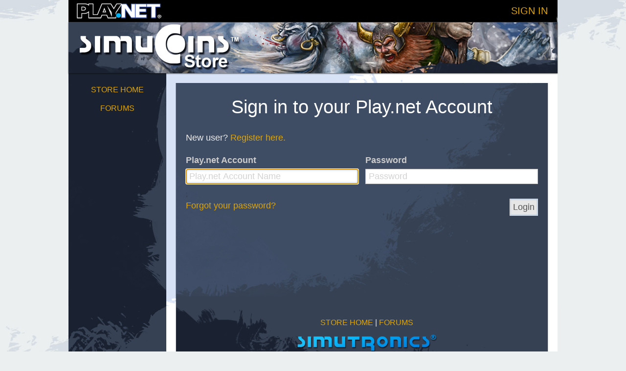

--- FILE ---
content_type: text/html; charset=utf-8
request_url: https://store.play.net/Account/SignIn?returnURL=%2Fstore%2Fpurchaseitem%2F234%3FgameCode%3DDR
body_size: 2398
content:
<!DOCTYPE html>
<html lang="en-US">
<head>
	<title>Play.net Simucoin Store</title>
	<script src="/bundles/jquery?v=jbrzmniWTgstuBpqfgpX-fiBTWnZhPTJfpGEYs8vx2k1"></script>

	<script src="/Scripts/jquery_placeholder_master.js" type="text/javascript"></script>
	<script src="/bundles/bootstrap?v=-ktyuuYVm8reiCqek-REkH9kFQQZ53F1Ay-TXz9RIew1"></script>

	<script src="/bundles/app?v=0ULDKbbeQLXRsHG1uTgibn7qMpWIS9SL_JOmAH4mxiQ1"></script>

	<script type="text/javascript">
        var is_mobile = false;
	</script>

<link href="/Content/css?v=WHYMHYMnBv0cKwROvUexIpjFHoiAizwgiqhNWoDfKKw1" rel="stylesheet"/>

	<!-- Importing Stripe JS Library -->
	<script language="JavaScript" src="https://js.stripe.com/v3/"></script>
</head>
<body>
    <div class="body_wrapper">
        <div id="login">
            <div class="login_wrapper">
                    <div class="login sans_serif">
<a href="/Account/SignIn">SIGN IN</a>                    </div>
                    <div class="logo">
                        <a href="https://www.play.net"><img src="https://www.play.net/images/layout/store/pdn_logo.png"></a>
                    </div>
            </div>
        </div>
        <div id="header" class="headerNA">
            <a href="/store"><div class="store_logo"></div></a>
            <div class="header_wrapper">
                <div class="sub_navigation">
                </div>
            </div>
        </div>
        <div class="container">
            <div id="timeoutModal" class="modal fade" tabindex="-1" role="dialog" aria-labelledby="basicModal" aria-hidden="true" data-backdrop="static" data-keyboard="false">
                <div class="modal-dialog">
                    <div class="modal-content">
                        <div class="modal-header">
                            <h4 class="modal-title">Page Expired</h4>
                        </div>
                        <div class="modal-body">
                            This page has expired.  Please click continue to refresh.
                        </div>
                        <div class="modal-footer">
                            <button type="button" id="pageExpiredContinue" class="btn btn-success" data-dismiss="modal">Continue</button>
                        </div>
                    </div>
                </div>
            </div>
        </div>
        <div class="container">
            <div id="sessionExpiredModal" class="modal fade" tabindex="-1" role="dialog" aria-labelledby="basicModal" aria-hidden="true" data-backdrop="static" data-keyboard="false">
                <div class="modal-dialog">
                    <div class="modal-content">
                        <div class="modal-header">
                            <h4 class="modal-title">Session Timeout</h4>
                        </div>
                        <div class="modal-body">
                            Your session has expired.  Please select continue to log in.
                        </div>
                        <div class="modal-footer">
                            <button type="button" id="sessionExpiredContinue" class="btn btn-success" data-dismiss="modal">Continue</button>
                        </div>
                    </div>
                </div>
            </div>
        </div>
        <div class="content_wrapper">
            <div class="leftcolumn">
                <div class="left_content">
                    <div class="navigation">
                        <p><a href="/">STORE HOME</a></p>
                        <p><a href="https://forums.play.net/forums/Simutronics/SimuCoins%20and%20Store/view" target="_blank">FORUMS</a></p>
                                            </div>
                </div>
            </div>
            <div class="rightcolumn">
                <div class="right_content">
                    <div class="flash_holder">
                    </div>
                    <div class="offer_page_wrapper">
                        
<form action="/Account/SignIn?returnURL=%2Fstore%2Fpurchaseitem%2F234%3FgameCode%3DDR" method="post"><input name="__RequestVerificationToken" type="hidden" value="hg59mS8QZwb1ZccBOKUbPH2dTohmSoLG01dcuSuscNCfZoTJhM0sFiBvV-6w_QO8pezSo1mAP9pshGBYPtP_wJqyWwPRxHvcE0eFhB8noVA1" />    <h1>Sign in to your Play.net Account</h1>
    <div class="sans_serif">
        <p>New user? <a href="https://www.play.net/playdotnet/signup/">Register here.</a></p>
        <div class="form_float_left">
            <div class="input_wrapper">
                <label>Play.net Account</label>
                <input autofocus="autofocus" class="login_field" id="UserName" name="UserName" placeholder="Play.net Account Name" type="text" value="" />
            </div>
        </div>
        <div class="form_float_left">
            <div class="input_wrapper">
                <label>Password</label>
                <input class="password_field" id="Password" name="Password" placeholder="Password" type="password" />
            </div>
        </div>
        <input id="ReturnUrl" name="ReturnUrl" type="hidden" value="/store/purchaseitem/234?gameCode=DR" />;
        <div class="clear"></div>
        <div class="form_float_left">
            <p><a href="https://www.play.net/playdotnet/login/login_help.asp#password">Forgot your password?</a></p>
        </div>
        <div class="form_float_right">
            <input type="submit" class="submit_button" tabindex="3" value="Login" />
        </div>
        <div class="clear"></div>
    </div>
</form>
                    </div>

                </div>
            </div>
            <div class="clear"></div>
        </div>
        <div class="push"></div>
    </div>
    <div class="footer">
            <div class="footer_cap"></div>
                    <div class="footer_content">
                <div class="navigation">
                    <p>
                        <a href="/Account">STORE HOME</a>
                        <text>|</text>
                        <a href="https://forums.play.net/forums/Simutronics/SimuCoins%20and%20Store/view" target="_blank">FORUMS</a>
                    </p>
                </div>
                <a href="https://www.play.net/corporate/"><img src="https://www.play.net/images/layout/store/simutronics_logo_blue.png"></a>
                <p class="terms_footer">
                    SimuCoins and <img src="https://www.play.net/images/layout/store/icons/sc_icon_16_w.png"> logo are trademarks of Simutronics Corp. <br />
                    <a href="https://www.play.net/playdotnet/privacy.asp">Simutronics Corporation Privacy Policy</a> | <a href="https://www.play.net/playdotnet/simu_policy.asp">Simutronics Corporation Terms and Conditions</a>
                </p>
            </div>
    </div>
    <div class="modal fade smallImageModal" id="viewOverrideModal" tabindex="-1" role="dialog" aria-labelledby="basicModal" aria-hidden="true" onshow="onShownViewOverrideModal();">
        <div class="modal-dialog">
            <div class="modal-content">
                <div class="modal-header">
                    <h4 class="modal-title">View Override</h4>
                </div>
                <div class="modal-body">
                    <div class="container">
                        <div class="row">
                            <div class="col-sm-1">
                                User Type
                            </div>
                            <div class="col-sm-2">
                                <select id="userType" name="userType" class="salesItemTemplateUserType changeWarning">
                                    <option selected disabled>choose</option>
                                    <option value="F2p" > F2P</option>
                                    <option value="Basic" >Basic</option>
                                    <option value="Premium" >Premium</option>
                                    <option value="Platinum" >Platinum</option>
                                    <option value="FallenShattered" >Fallen/Shattered</option>
                                </select>
                            </div>
                        </div>
                        <br />
                        <div class="row">
                            <div class="col-sm-1">
                                Override Date
                            </div>
                            <div class="col-sm-2">
                                <input id="override_date" name="override_date" type="text" value="01/23/2026">
                            </div>
                        </div>
                    </div>
                </div>
                <div class="modal-footer">
                    <button id="OverrideOff" type="button" class="btn btn-default" data-dismiss="modal">Override Off</button>
                    <button id="OverrideOn" type="button" class="btn btn-primary" data-dismiss="modal">Override On</button>
                </div>
            </div>
        </div>
    </div>
</body>
</html>


--- FILE ---
content_type: text/javascript; charset=utf-8
request_url: https://store.play.net/bundles/app?v=0ULDKbbeQLXRsHG1uTgibn7qMpWIS9SL_JOmAH4mxiQ1
body_size: 4406
content:
function MM_openBrWindow(n,t,i){window.open(n,t,i)}function fixEvenOdd(){var n=$(".paginated").find("tr").not(".header").filter(":visible");n.removeClass("even").removeClass("odd");n.filter(":even").addClass("even");n.filter(":odd").addClass("odd")}function filterDate(){var n=Date.parse($("#start_date").val()),t=Date.parse($("#end_date").val()),r,i;isNaN(n)&&(n=0);isNaN(t)&&(t=99999999999999999999999999999999999);n>t&&(r=t,t=n,n=r);n+=216e5;t+=216e5;$(".paginated").find("tr").removeAttr("data-datefilter");$(".paginated").find("tr").find("td:eq(0)").filter(function(){return i=Date.parse($(this).html()),isNaN(i)&&(i=0),i<n||i>t}).closest("tr").attr("data-datefilter","1").hide();updatePagination()}function performSort(n){var t,u=$(n.target).closest("th"),r=$(".paginated").find(".header").find("th").index(u),i,f,e,o;for(r===-1&&(r=0),last_direction=r===last_sort?last_direction===1?-1:1:1,last_sort=r,i=[],f=$(".paginated").find("tr").not(".header"),t=0;t<f.length;t++)e=$(f[t]).find("td:eq("+r+")").html(),i.indexOf(e)===-1&&i.push(e);if(u.attr("data-isnumeric")==="1")for(t=0;t<i.length;t++)i[t]=[parseInt(i[t].replace(/,/g,""),10),i[t]];else if(u.attr("data-isdate")==="1")for(t=0;t<i.length;t++)i[t]=[Date.parse(i[t]),i[t]];else for(t=0;t<i.length;t++)i[t]=[i[t].toLowerCase(),i[t]];for(i.sort(function(n,t){return u.attr("data-isnumeric")==="1"||u.attr("data-isdate")==="1"?n[0]-t[0]:n[0]>t[0]}),last_direction===-1&&i.reverse(),t=0;t<i.length;t++)o=f.find("td:eq("+r+")").filter(function(){return $(this).html()===i[t][1]}).closest("tr"),$(".paginated").append(o);return updatePagination(),n.preventDefault(),!1}function changeFilter(n){var i=$(n.target).attr("data-name"),t=$(".paginated").find("tr").not(".header");return t.show(),t.removeAttr("data-filtered"),i!=="all"&&t.each(function(n,t){$(t).find("td.game_name").html()!==i&&($(t).attr("data-filtered","true"),$(t).hide())}),updatePagination(),n.preventDefault(),!1}function changePaginationPage(n){var t=$(n.target).attr("data-page");return t==="prev"?current_pagination_page-=1:t==="next"?current_pagination_page+=1:(t=parseInt(t,10),isNaN(t)&&(t=0),current_pagination_page=t),updatePagination(),n.preventDefault(),!1}function updatePagination(){var t,i,r,n;if(t=$(".paginated").children("tbody").length>0?$(".paginated").find("tr").not(".header").not("[data-filtered], [data-datefilter]"):$(".paginated").children().not(".header").not("[data-filtered], [data-datefilter]"),pagination_length===undefined&&(pagination_length=10),t.length<=pagination_length)$(".pagination_wrapper").html(""),t.show(),current_pagination_page=0;else{for(i=Math.ceil(t.length/pagination_length),current_pagination_page>=i?current_pagination_page=0:current_pagination_page<0&&(current_pagination_page=0),$(".pagination_wrapper").html(""),current_pagination_page>0?$(".pagination_wrapper").append('<a class="pagination_link" href="#" data-page="prev"><< Prev<\/a> | '):$(".pagination_wrapper").append('<span class="inactive_pagination"><< Prev<\/span> | '),r=0,n=0;n<i;n++)n===current_pagination_page?($(".pagination_wrapper").append("<span class='current_page'> "+(n+1).toString()+"<\/span>"),r=0):Math.abs(n-current_pagination_page)<3||Math.abs(n-i)<4||n<3?($(".pagination_wrapper").append(' <a class="pagination_link" href="#" data-page="'+n+'">'+(n+1).toString()+"<\/a>"),r=0):r<3&&($(".pagination_wrapper").append(" ... "),r=3);current_pagination_page<i-1?$(".pagination_wrapper").append(' | <a class="pagination_link" href="#" data-page="next">Next >><\/a>'):$(".pagination_wrapper").append(' | <span class="inactive_pagination">Next >><\/span>');t.hide();current_pagination_page>0&&(t=t.filter(":gt("+(current_pagination_page*pagination_length-1).toString()+")"));t.filter(":lt("+pagination_length+")").show()}$(".paginated").find(".header img").length>0&&($(".paginated").find(".header").find("th").find("img").remove(),last_direction===-1?$(".paginated").find(".header").find("th:eq("+last_sort+")").append("<img src='https://www.play.net/images/layout/store/sort_down.png' />"):$(".paginated").find(".header").find("th:eq("+last_sort+")").append("<img src='https://www.play.net/images/layout/store/sort_up.png' />"));document.cookie="current_page="+current_pagination_page;fixEvenOdd()}function doScrollOfFeatured(){if($("input#scroller_paused").val()===""){var t=$(".featured_item_wrapper").find(".featured_item_content").filter(":visible"),n=t.nextAll(".featured_item_content");n.length===0&&(n=$(".featured_item_wrapper").find(".featured_item_content"));$(".featured_item_wrapper").find(".featured_item_content").fadeOut(2e3);n.filter(":first").fadeIn(2e3);window.setTimeout(doScrollOfFeatured,8e3)}else featured_scroll=undefined}function changeScrollerTo(n){var t=$(n.target).attr("data-position");return t==="play"?($("input#scroller_paused").val(""),$(".featured_item_buttons a").filter(":last").attr("class","pause").attr("data-position","pause"),doScrollOfFeatured()):(t!=="pause"&&(t=parseInt(t,10),isNaN(t)&&(t=0),$(".featured_item_wrapper").find(".featured_item_content").fadeOut(2e3),$(".featured_item_wrapper").find(".featured_item_content").eq(t).fadeIn(2e3)),$("input#scroller_paused").val("yes"),$(".featured_item_buttons a").filter(":last").attr("class","play").attr("data-position","play")),n.preventDefault(),!1}function getCookieValue(n){for(var r,u,i=document.cookie.split(";"),t=0;t<i.length;t++)if(r=i[t].substr(0,i[t].indexOf("=")),u=i[t].substr(i[t].indexOf("=")+1),r=r.replace(/^\s+|\s+$/g,""),r==n)return u;return""}function getCPPFromCookie(){current_pagination_page=parseInt(getCookieValue("current_page"),10);isNaN(current_pagination_page)&&(current_pagination_page=0)}function calculateFeatured(){if($(".featured_item_wrapper").length>0&&is_mobile){var n=$(".featured_item_wrapper").width(),t=n*9/16;$(".featured_item_wrapper").height(t)}}function startFeatured(){$(".featured_item_wrapper").length>0&&(pos=0,$(".featured_item_content").fadeOut(0),$(".featured_item_content").eq(pos).show(),featured_scroll===undefined&&(featured_scroll=window.setTimeout(doScrollOfFeatured,4e3)))}function calcLimitedHeightForItem(n,t){while($(t).height()>75){var r=$(t).css("font-size").replace("px",""),i=parseInt(r,10);if(i-=1,i<=0)break;$(t).css("font-size",i+"px")}}function calcLimitedHeights(){$(".limited_available").each(calcLimitedHeightForItem)}function calcLimitedWidthForItem(n,t){while($(t).width()>400){var r=$(t).css("font-size").replace("px",""),i=parseInt(r,10);if(i-=1,i<=0)break;$(t).css("font-size",i+"px")}}function calcLimitedWidths(){$(".featured_item_name").each(calcLimitedWidthForItem)}function timerCheck(){$.ajax({type:"POST",url:"/Timer/CheckTimer",data:null,dataType:"json",success:function(n){timesChecked+=1;var t=!1;n.LoggedIn?loggedIn=!0:loggedIn&&!n.LoggedIn&&($("#sessionExpiredModal").modal("show"),$("#sessionExpiredContinue").click(function(){window.location="/Account/SignIn"}),t=!0);timesChecked>=timerChecksBeforeRefresh&&timerAutoRefresh&&showTimeoutDialog()}})}function showTimeoutDialog(){$("#timeoutModal").modal("show");$("#pageExpiredContinue").click(function(){location.reload(!0)})}function setTimerCheck(){setInterval(timerCheck,timerIntervalSeconds*1e3)}function viewOverrideModal(){$("#viewOverrideModal").modal("show")}function onShownViewOverrideModal(){$("#userType option").each(function(){this.defaultSelected&&(this.selected=!0)});var n=document.getElementById("override_date");n.value=n.defaultValue}function viewOverrideOn(){var n=$("#userType").val(),t=$("#override_date").val();if(t==null||t==""){alert("Override date required");return}if(n==null||n==""){alert("user type not chosen");return}$.ajax({type:"POST",url:"/Account/ViewOverride",data:{Status:"on",UserType:n,OverrideDate:t},dataType:"json",success:function(){location.reload()}})}function viewOverrideOff(){$.ajax({type:"POST",url:"/Account/ViewOverride",data:{Status:"off"},dataType:"json",success:function(){location.reload()}})}var current_pagination_page=0,the_status_interval=0,last_sort=0,last_direction=-1,pagination_length,featured_scroll=undefined,timerIntervalSeconds=300,timesChecked=0,timerChecksBeforeRefresh=12,timerAutoRefresh=!1,loggedIn=!1;window.addEventListener("orientationchange",function(){window.setTimeout(calculateFeatured,500)},!1);$(document).ready(function(){$("#viewOverrideLink").click(viewOverrideModal);$("#OverrideOff").click(viewOverrideOff);$("#OverrideOn").click(viewOverrideOn);$('[data-toggle="tooltip"]').tooltip();setTimerCheck();calcLimitedHeights();calcLimitedWidths();$(document).on("change","#confirmation",function(){$("#confirmation").is(":checked")?($("#purchase_submit").removeAttr("disabled"),$("#purchase_submit").attr("class","purchase_button")):($("#purchase_submit").attr("disabled","disabled"),$("#purchase_submit").attr("class","purchase_button_disabled"))});$(document).on("change","#confirmation_item",function(){$("#confirmation_item").is(":checked")?($("#purchase_submit").removeAttr("disabled"),$("#purchase_submit").attr("class","get_it_button")):($("#purchase_submit").attr("disabled","disabled"),$("#purchase_submit").attr("class","get_it_button_disabled"))});$(document).on("click",".pagination_link",changePaginationPage);$(document).on("click",".transaction_filter",changeFilter);$(".paginated").length>0&&(getCPPFromCookie(),updatePagination());$(document).on("click","[data-href]",function(n){var t=$(n.target).closest("[data-href]").attr("data-href");t.substr(0,4).toLowerCase()=="http"?window.open(t,"_blank"):window.location=t});$(document).on("click",".featured_item_buttons a",changeScrollerTo);$(document).on("click",".paginated th",performSort);$(document).on("change","select#paginate_per_page",function(){pagination_length=parseInt($("select#paginate_per_page").val(),15);isNaN(pagination_length)&&(pagination_length=15);document.cookie="paginate_per_page="+pagination_length;updatePagination()});getCookieValue("paginate_per_page")!==""&&(pagination_length=parseInt(getCookieValue("paginate_per_page"),15),isNaN(pagination_length)?$("select#paginate_per_page").change():$("select#paginate_per_page").val(pagination_length),updatePagination());$("#start_date, #end_date").change(filterDate);$(document).on("click",".expandable_header, .expandable_header a",function(n){return $(n.target).closest(".expandable_container").children("div").toggle(),n.preventDefault(),!1});if($("input[placeholder], textarea[placeholder]").placeholder(),$("data-firstinput").length>0&&console.log("not used $('data-firstinput').first().focus();"),$(".featured_item_wrapper").length>0&&is_mobile){var n=$(".featured_item_wrapper").width(),t=n*9/16;$(".featured_item_wrapper").height(t)}$(".offer_purchase_button .item_purchase_start a").click(function(n){return $(n.target).closest(".offer_purchase_button").find(".item_purchase_confirm").show(),$(n.target).closest(".item_purchase_start").hide(),n.preventDefault(),!1});$("#start_date").datepicker();$("#end_date").datepicker();$("#override_date").datepicker()})

--- FILE ---
content_type: application/javascript
request_url: https://store.play.net/Scripts/jquery_placeholder_master.js
body_size: 2240
content:
/*! jQuery Placeholder Plugin - v0.7.0 - 2012-12-03
 * http://andrew-jones.com/jquery-placeholder-plugin
 * Copyright (c) 2012 Andrew Jones; Licensed MIT */


var suppressFlip = false;

(function ($) {
    "use strict";

    $.extend({
        placeholder: {
            settings: {
                focusClass: 'placeholderFocus',
                activeClass: 'placeholder',
                overrideSupport: false,
                preventRefreshIssues: true
            }
        }

    });

    // check browser support for placeholder
    $.support.placeholder = 'placeholder' in document.createElement('input');

    // Replace the val function to never return placeholders
    $.fn.plVal = $.fn.val;
    $.fn.val = function (value) {
        if (typeof value === 'undefined') {
            return $.fn.plVal.call(this);
        } else {
            var el = $(this[0]);
            var currentValue = el.plVal();
            var returnValue = $(this).plVal(value);
            if (el.hasClass($.placeholder.settings.activeClass) && currentValue === el.attr('placeholder')) {
                el.removeClass($.placeholder.settings.activeClass);
                return returnValue;
            }

            if (el.hasClass($.placeholder.settings.activeClass) && el.plVal() === el.attr('placeholder')) {
                return '';
            }

            return $.fn.plVal.call(this, value);
        }
    };

    // Clear placeholder values upon page reload
    $(window).bind('beforeunload.placeholder', function () {
        var els = $('input.' + $.placeholder.settings.activeClass);
        if (els.length > 0) {
            els.val('').attr('autocomplete', 'off');
        }
    });



    function setupField(e, opts) {
        var $el = $(e);

        // skip if we do not have the placeholder attribute
        if (!$el.is('[placeholder]')) {
            return;
        }

        // Prevent values from being reapplied on refresh
        if (opts.preventRefreshIssues) {
            $el.attr('autocomplete', 'off');
        }

        $el.bind('focus.placeholder', function () {
            var $el = $(this);
            if (this.value === $el.attr('placeholder') && $el.hasClass(opts.activeClass)) {
                $el.val('').removeClass(opts.activeClass).addClass(opts.focusClass);
            }
        });

        $el.bind('blur.placeholder', function () {
            var $el = $(this);

            $el.removeClass(opts.focusClass);

            if (this.value === '') {
                $el.val($el.attr('placeholder')).addClass(opts.activeClass);
            }
        });

        $el.triggerHandler('blur');

        // Prevent incorrect form values being posted
        $el.parents('form').submit(function () {
            $el.triggerHandler('focus.placeholder');
        });

    }


    function swapPass(e, override) {
        if (($(e.target).parent().children('input').not('.fakePass').first().val() === "") || (override === true)) {
            $(e.target).parent().children('input').toggle();
        }
    }
    // plugin code
    $.fn.placeholder = function (opts) {
        opts = $.extend({}, $.placeholder.settings, opts);

        // we don't have to do anything if the browser supports placeholder
        if (!opts.overrideSupport && $.support.placeholder) {
            return this;
        }

        return this.each(function () {
            if ($.browser.msie && $(this).is(':password')) {
                $(this).hide();
                $(this).blur(swapPass);

                $(this).parent().append("<input type='text' class='fakePass password_field' placeholder='" + $(this).attr('placeholder') + "' />");
                var fake = $(this).parent().children('input.fakePass');
                if ($(this).filter("[tabindex]").length > 0) {
                    fake.attr('tabindex', $(this).attr('tabindex'));
                }
                setupField(fake, opts);
                fake.focus(function(e) {
                    debugMsg('Calling focus: ');
                    swapPass(e, true);
                    suppressFlip = true;
                    $(e.target).parent().children(':password').focus();
                    suppressFlip = false;
                });
                $(this).parents('form').submit(function(e) {
                    $(e).find('.fakePass').remove();
                });
            } else {
                setupField(this, opts);
            }
        });
    };
}(jQuery));